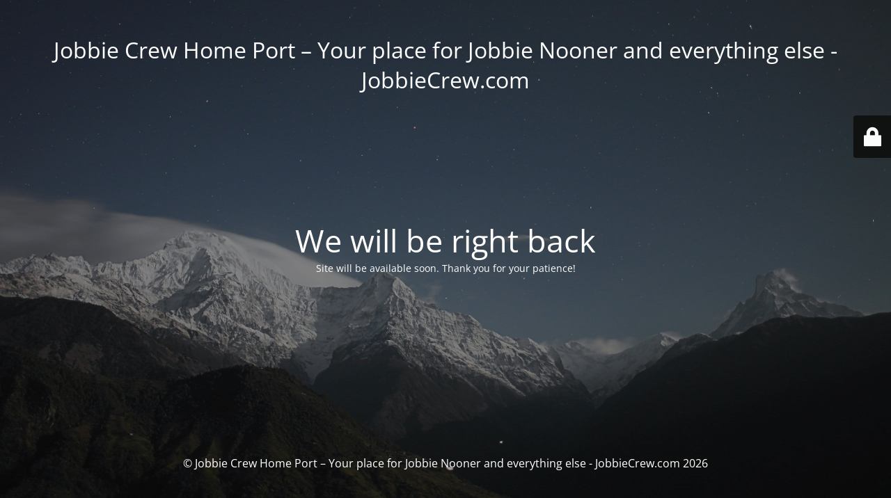

--- FILE ---
content_type: text/html; charset=UTF-8
request_url: https://jobbiecrew.com/link-farm/
body_size: 1937
content:
<!DOCTYPE html>
<html lang="en-US">
<head>
	<meta charset="UTF-8" />
	<title>We will be right back</title>	<link rel="icon" href="https://jobbiecrew.com/wp-content/uploads/2026/01/cropped-round-logo-copy-scaled-1-32x32.png" sizes="32x32" />
<link rel="icon" href="https://jobbiecrew.com/wp-content/uploads/2026/01/cropped-round-logo-copy-scaled-1-192x192.png" sizes="192x192" />
<link rel="apple-touch-icon" href="https://jobbiecrew.com/wp-content/uploads/2026/01/cropped-round-logo-copy-scaled-1-180x180.png" />
<meta name="msapplication-TileImage" content="https://jobbiecrew.com/wp-content/uploads/2026/01/cropped-round-logo-copy-scaled-1-270x270.png" />
	<meta name="viewport" content="width=device-width, maximum-scale=1, initial-scale=1, minimum-scale=1">
	<meta name="description" content=""/>
	<meta http-equiv="X-UA-Compatible" content="" />
	<meta property="og:site_name" content="Jobbie Crew Home Port – Your place for Jobbie Nooner and everything else - JobbieCrew.com - "/>
	<meta property="og:title" content="We will be right back"/>
	<meta property="og:type" content="Maintenance"/>
	<meta property="og:url" content="https://jobbiecrew.com"/>
	<meta property="og:description" content="Site will be available soon. Thank you for your patience!"/>
		<link rel="profile" href="https://gmpg.org/xfn/11" />
	<link rel="pingback" href="https://jobbiecrew.com/xmlrpc.php" />
	<link rel='stylesheet' id='mtnc-style-css' href='https://jobbiecrew.com/wp-content/plugins/maintenance/load/css/style.css?ver=1768327285' type='text/css' media='all' />
<link rel='stylesheet' id='mtnc-fonts-css' href='https://jobbiecrew.com/wp-content/plugins/maintenance/load/css/fonts.css?ver=1768327285' type='text/css' media='all' />
<style type="text/css">body {background-color: #111111}.preloader {background-color: #111111}body {font-family: Open Sans; }.site-title, .preloader i, .login-form, .login-form a.lost-pass, .btn-open-login-form, .site-content, .user-content-wrapper, .user-content, footer, .maintenance a{color: #ffffff;} a.close-user-content, #mailchimp-box form input[type="submit"], .login-form input#submit.button  {border-color:#ffffff} input[type="submit"]:hover{background-color:#ffffff} input:-webkit-autofill, input:-webkit-autofill:focus{-webkit-text-fill-color:#ffffff} body &gt; .login-form-container{background-color:#111111}.btn-open-login-form{background-color:#111111}input:-webkit-autofill, input:-webkit-autofill:focus{-webkit-box-shadow:0 0 0 50px #111111 inset}input[type='submit']:hover{color:#111111} #custom-subscribe #submit-subscribe:before{background-color:#111111} </style>    
    <!--[if IE]><script type="text/javascript" src="https://jobbiecrew.com/wp-content/plugins/maintenance/load/js/jquery.backstretch.min.js"></script><![endif]--><link rel="stylesheet" href="https://fonts.bunny.net/css?family=Open%20Sans:300,300italic,regular,italic,600,600italic,700,700italic,800,800italic:300"></head>

<body class="maintenance ">

<div class="main-container">
	<div class="preloader"><i class="fi-widget" aria-hidden="true"></i></div>	<div id="wrapper">
		<div class="center logotype">
			<header>
				<div class="logo-box istext" rel="home"><h1 class="site-title">Jobbie Crew Home Port – Your place for Jobbie Nooner and everything else - JobbieCrew.com</h1></div>			</header>
		</div>
		<div id="content" class="site-content">
			<div class="center">
                <h2 class="heading font-center" style="font-weight:300;font-style:normal">We will be right back</h2><div class="description" style="font-weight:300;font-style:normal"><p>Site will be available soon. Thank you for your patience!</p>
</div>			</div>
		</div>
	</div> <!-- end wrapper -->
	<footer>
		<div class="center">
			<div style="font-weight:300;font-style:normal">© Jobbie Crew Home Port – Your place for Jobbie Nooner and everything else - JobbieCrew.com 2026</div>		</div>
	</footer>
					<picture class="bg-img">
						<img class="skip-lazy" src="https://jobbiecrew.com/wp-content/uploads/2026/01/mt-sample-background.jpg">
		</picture>
	</div>

	<div class="login-form-container">
		<input type="hidden" id="mtnc_login_check" name="mtnc_login_check" value="5fb8892433" /><input type="hidden" name="_wp_http_referer" value="/link-farm/" /><form id="login-form" class="login-form" method="post"><label>User Login</label><span class="login-error"></span><span class="licon user-icon"><input type="text" name="log" id="log" value="" size="20" class="input username" placeholder="Username" /></span><span class="picon pass-icon"><input type="password" name="pwd" id="login_password" value="" size="20" class="input password" placeholder="Password" /></span><a class="lost-pass" href="https://jobbiecrew.com/wp-login.php?action=lostpassword">Lost Password</a><input type="submit" class="button" name="submit" id="submit" value="Login" /><input type="hidden" name="is_custom_login" value="1" /><input type="hidden" id="mtnc_login_check" name="mtnc_login_check" value="5fb8892433" /><input type="hidden" name="_wp_http_referer" value="/link-farm/" /></form>		    <div id="btn-open-login-form" class="btn-open-login-form">
        <i class="fi-lock"></i>

    </div>
    <div id="btn-sound" class="btn-open-login-form sound">
        <i id="value_botton" class="fa fa-volume-off" aria-hidden="true"></i>
    </div>
    	</div>
<script type="text/javascript" src="https://jobbiecrew.com/wp-includes/js/jquery/jquery.min.js?ver=3.7.1" id="jquery-core-js"></script>
<script type="text/javascript" src="https://jobbiecrew.com/wp-includes/js/jquery/jquery-migrate.min.js?ver=3.4.1" id="jquery-migrate-js"></script>
<script type="text/javascript" id="_frontend-js-extra">
/* <![CDATA[ */
var mtnc_front_options = {"body_bg":"https://jobbiecrew.com/wp-content/uploads/2026/01/mt-sample-background.jpg","gallery_array":[],"blur_intensity":"5","font_link":["Open Sans:300,300italic,regular,italic,600,600italic,700,700italic,800,800italic:300"]};
//# sourceURL=_frontend-js-extra
/* ]]> */
</script>
<script type="text/javascript" src="https://jobbiecrew.com/wp-content/plugins/maintenance/load/js/jquery.frontend.js?ver=1768327285" id="_frontend-js"></script>

<script defer src="https://static.cloudflareinsights.com/beacon.min.js/vcd15cbe7772f49c399c6a5babf22c1241717689176015" integrity="sha512-ZpsOmlRQV6y907TI0dKBHq9Md29nnaEIPlkf84rnaERnq6zvWvPUqr2ft8M1aS28oN72PdrCzSjY4U6VaAw1EQ==" data-cf-beacon='{"version":"2024.11.0","token":"0e32e3c00e674a9e967f7e2b435416ac","r":1,"server_timing":{"name":{"cfCacheStatus":true,"cfEdge":true,"cfExtPri":true,"cfL4":true,"cfOrigin":true,"cfSpeedBrain":true},"location_startswith":null}}' crossorigin="anonymous"></script>
</body>
</html>
